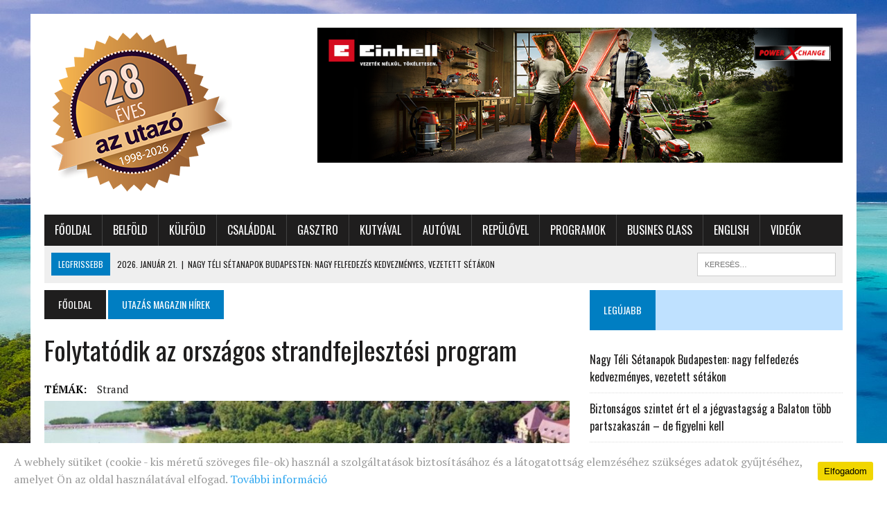

--- FILE ---
content_type: text/html; charset=UTF-8
request_url: https://azutazo.hu/folytatodik-az-orszagos-strandfejlesztesi-program/
body_size: 13190
content:
<!DOCTYPE html>
<html class="no-js" lang="hu" prefix="og: http://ogp.me/ns# fb: http://ogp.me/ns/fb#" itemscope itemtype="http://schema.org/Article">
<head>
<meta charset="UTF-8">
<meta name="viewport" content="width=device-width, initial-scale=1.0">
<link rel="profile" href="http://gmpg.org/xfn/11" />
<link rel="pingback" href="https://azutazo.hu/xmlrpc.php" />
<title>Folytatódik az országos strandfejlesztési program &#8211; Az Utazó Magazin</title>
<meta name='robots' content='max-image-preview:large' />
	<style>img:is([sizes="auto" i], [sizes^="auto," i]) { contain-intrinsic-size: 3000px 1500px }</style>
	<link rel='dns-prefetch' href='//fonts.googleapis.com' />
<link rel="alternate" type="application/rss+xml" title="Az Utazó Magazin &raquo; hírcsatorna" href="https://azutazo.hu/feed/" />
<link rel="alternate" type="application/rss+xml" title="Az Utazó Magazin &raquo; hozzászólás hírcsatorna" href="https://azutazo.hu/comments/feed/" />
<script type="text/javascript">
/* <![CDATA[ */
window._wpemojiSettings = {"baseUrl":"https:\/\/s.w.org\/images\/core\/emoji\/15.0.3\/72x72\/","ext":".png","svgUrl":"https:\/\/s.w.org\/images\/core\/emoji\/15.0.3\/svg\/","svgExt":".svg","source":{"concatemoji":"https:\/\/azutazo.hu\/wp-includes\/js\/wp-emoji-release.min.js?ver=6.7.4"}};
/*! This file is auto-generated */
!function(i,n){var o,s,e;function c(e){try{var t={supportTests:e,timestamp:(new Date).valueOf()};sessionStorage.setItem(o,JSON.stringify(t))}catch(e){}}function p(e,t,n){e.clearRect(0,0,e.canvas.width,e.canvas.height),e.fillText(t,0,0);var t=new Uint32Array(e.getImageData(0,0,e.canvas.width,e.canvas.height).data),r=(e.clearRect(0,0,e.canvas.width,e.canvas.height),e.fillText(n,0,0),new Uint32Array(e.getImageData(0,0,e.canvas.width,e.canvas.height).data));return t.every(function(e,t){return e===r[t]})}function u(e,t,n){switch(t){case"flag":return n(e,"\ud83c\udff3\ufe0f\u200d\u26a7\ufe0f","\ud83c\udff3\ufe0f\u200b\u26a7\ufe0f")?!1:!n(e,"\ud83c\uddfa\ud83c\uddf3","\ud83c\uddfa\u200b\ud83c\uddf3")&&!n(e,"\ud83c\udff4\udb40\udc67\udb40\udc62\udb40\udc65\udb40\udc6e\udb40\udc67\udb40\udc7f","\ud83c\udff4\u200b\udb40\udc67\u200b\udb40\udc62\u200b\udb40\udc65\u200b\udb40\udc6e\u200b\udb40\udc67\u200b\udb40\udc7f");case"emoji":return!n(e,"\ud83d\udc26\u200d\u2b1b","\ud83d\udc26\u200b\u2b1b")}return!1}function f(e,t,n){var r="undefined"!=typeof WorkerGlobalScope&&self instanceof WorkerGlobalScope?new OffscreenCanvas(300,150):i.createElement("canvas"),a=r.getContext("2d",{willReadFrequently:!0}),o=(a.textBaseline="top",a.font="600 32px Arial",{});return e.forEach(function(e){o[e]=t(a,e,n)}),o}function t(e){var t=i.createElement("script");t.src=e,t.defer=!0,i.head.appendChild(t)}"undefined"!=typeof Promise&&(o="wpEmojiSettingsSupports",s=["flag","emoji"],n.supports={everything:!0,everythingExceptFlag:!0},e=new Promise(function(e){i.addEventListener("DOMContentLoaded",e,{once:!0})}),new Promise(function(t){var n=function(){try{var e=JSON.parse(sessionStorage.getItem(o));if("object"==typeof e&&"number"==typeof e.timestamp&&(new Date).valueOf()<e.timestamp+604800&&"object"==typeof e.supportTests)return e.supportTests}catch(e){}return null}();if(!n){if("undefined"!=typeof Worker&&"undefined"!=typeof OffscreenCanvas&&"undefined"!=typeof URL&&URL.createObjectURL&&"undefined"!=typeof Blob)try{var e="postMessage("+f.toString()+"("+[JSON.stringify(s),u.toString(),p.toString()].join(",")+"));",r=new Blob([e],{type:"text/javascript"}),a=new Worker(URL.createObjectURL(r),{name:"wpTestEmojiSupports"});return void(a.onmessage=function(e){c(n=e.data),a.terminate(),t(n)})}catch(e){}c(n=f(s,u,p))}t(n)}).then(function(e){for(var t in e)n.supports[t]=e[t],n.supports.everything=n.supports.everything&&n.supports[t],"flag"!==t&&(n.supports.everythingExceptFlag=n.supports.everythingExceptFlag&&n.supports[t]);n.supports.everythingExceptFlag=n.supports.everythingExceptFlag&&!n.supports.flag,n.DOMReady=!1,n.readyCallback=function(){n.DOMReady=!0}}).then(function(){return e}).then(function(){var e;n.supports.everything||(n.readyCallback(),(e=n.source||{}).concatemoji?t(e.concatemoji):e.wpemoji&&e.twemoji&&(t(e.twemoji),t(e.wpemoji)))}))}((window,document),window._wpemojiSettings);
/* ]]> */
</script>
<link rel='stylesheet' id='wp-block-library-group-css' href='https://azutazo.hu/wp-content/plugins/bwp-minify/min/?f=wp-includes/css/dist/block-library/style.min.css,wp-content/plugins/uk-cookie-consent/assets/css/style.css,wp-content/plugins/wonderplugin-slider/engine/wonderpluginsliderengine.css,wp-content/themes/mh_newsdesk/style.css,wp-content/themes/mh_newsdesk/includes/font-awesome.min.css&#038;ver=1760091020' type='text/css' media='all' />
<link rel='stylesheet' id='mh-google-fonts-css' href='https://fonts.googleapis.com/css?family=PT+Serif:300,400,400italic,600,700%7cOswald:300,400,400italic,600,700&#038;subset=latin,latin-ext' type='text/css' media='all' />
<script type="text/javascript" src="https://azutazo.hu/wp-includes/js/jquery/jquery.min.js?ver=3.7.1" id="jquery-core-js"></script>
<script type="text/javascript" src="https://azutazo.hu/wp-includes/js/jquery/jquery-migrate.min.js?ver=3.4.1" id="jquery-migrate-js"></script>
<script type='text/javascript' src='https://azutazo.hu/wp-content/plugins/bwp-minify/min/?f=wp-content/plugins/wonderplugin-slider/engine/wonderpluginsliderskins.js,wp-content/plugins/wonderplugin-slider/engine/wonderpluginslider.js,wp-content/themes/mh_newsdesk/js/scripts.js&#038;ver=1760091020'></script>
<link rel="https://api.w.org/" href="https://azutazo.hu/wp-json/" /><link rel="alternate" title="JSON" type="application/json" href="https://azutazo.hu/wp-json/wp/v2/posts/21046" /><link rel="EditURI" type="application/rsd+xml" title="RSD" href="https://azutazo.hu/xmlrpc.php?rsd" />
<meta name="generator" content="WordPress 6.7.4" />
<link rel="canonical" href="https://azutazo.hu/folytatodik-az-orszagos-strandfejlesztesi-program/" />
<link rel='shortlink' href='https://azutazo.hu/?p=21046' />
<link rel="alternate" title="oEmbed (JSON)" type="application/json+oembed" href="https://azutazo.hu/wp-json/oembed/1.0/embed?url=https%3A%2F%2Fazutazo.hu%2Ffolytatodik-az-orszagos-strandfejlesztesi-program%2F" />
<link rel="alternate" title="oEmbed (XML)" type="text/xml+oembed" href="https://azutazo.hu/wp-json/oembed/1.0/embed?url=https%3A%2F%2Fazutazo.hu%2Ffolytatodik-az-orszagos-strandfejlesztesi-program%2F&#038;format=xml" />
<style id="ctcc-css" type="text/css" media="screen">
				#catapult-cookie-bar {
					box-sizing: border-box;
					max-height: 0;
					opacity: 0;
					z-index: 99999;
					overflow: hidden;
					color: #999;
					position: fixed;
					left: 0;
					bottom: 0;
					width: 100%;
					background-color: #ffffff;
				}
				#catapult-cookie-bar a {
					color: #31a8f0;
				}
				#catapult-cookie-bar .x_close span {
					background-color: #000000;
				}
				button#catapultCookie {
					background:#f1d600;
					color: #000000;
					border: 0; padding: 6px 9px; border-radius: 3px;
				}
				#catapult-cookie-bar h3 {
					color: #999;
				}
				.has-cookie-bar #catapult-cookie-bar {
					opacity: 1;
					max-height: 999px;
					min-height: 30px;
				}</style>	<style type="text/css">
    	    		.social-nav a:hover, .logo-title, .entry-content a, a:hover, .entry-meta .entry-meta-author, .entry-meta a, .comment-info, blockquote, .pagination a:hover .pagelink { color: #007ec2; }
			.main-nav li:hover, .slicknav_menu, .ticker-title, .breadcrumb a, .breadcrumb .bc-text, .button span, .widget-title span, input[type=submit], table th, .comment-section-title .comment-count, #cancel-comment-reply-link:hover, .pagination .current, .pagination .pagelink { background: #007ec2; }
			blockquote, input[type=text]:hover, input[type=email]:hover, input[type=tel]:hover, input[type=url]:hover, textarea:hover { border-color: #007ec2; }
    	    				.widget-title, .pagination a.page-numbers:hover, .dots:hover, .pagination a:hover .pagelink, .comment-section-title { background: #bfe1ff; }
			.commentlist .depth-1, .commentlist .bypostauthor .avatar { border-color: #bfe1ff; }
    	    	    	    	    		</style>
    <!--[if lt IE 9]>
<script src="https://azutazo.hu/wp-content/themes/mh_newsdesk/js/css3-mediaqueries.js"></script>
<![endif]-->
<style type="text/css" id="custom-background-css">
body.custom-background { background-color: #ffffff; background-image: url("https://azutazo.hu/wp-content/uploads/2019/03/maldives-beach.jpg"); background-position: center top; background-size: auto; background-repeat: no-repeat; background-attachment: fixed; }
</style>
	<link rel="icon" href="https://azutazo.hu/wp-content/uploads/2016/03/cropped-azutazo_favicon-32x32.png" sizes="32x32" />
<link rel="icon" href="https://azutazo.hu/wp-content/uploads/2016/03/cropped-azutazo_favicon-192x192.png" sizes="192x192" />
<link rel="apple-touch-icon" href="https://azutazo.hu/wp-content/uploads/2016/03/cropped-azutazo_favicon-180x180.png" />
<meta name="msapplication-TileImage" content="https://azutazo.hu/wp-content/uploads/2016/03/cropped-azutazo_favicon-270x270.png" />

<!-- START - Open Graph for Facebook, Google+ and Twitter Card Tags 2.2.4.2 -->
 <!-- Facebook Open Graph -->
  <meta property="og:locale" content="hu_HU"/>
  <meta property="og:site_name" content="Az Utazó Magazin"/>
  <meta property="og:title" content="Folytatódik az országos strandfejlesztési program"/>
  <meta property="og:url" content="https://azutazo.hu/folytatodik-az-orszagos-strandfejlesztesi-program/"/>
  <meta property="og:type" content="article"/>
  <meta property="og:description" content="Folytatódik az idén a strandfejlesztési program, amelynek keretében közel 3 milliárd forint vissza nem térítendő támogatással országszerte 86 strand  újulhat meg - közölte Könnyid László, a Magyar Turisztikai Ügynökség (MTÜ) vezérigazgató-helyettese pénteken Balatonfüreden, az Eszterházy strandon ta"/>
  <meta property="og:image" content="https://azutazo.hu/wp-content/uploads/2017/07/balatongyorok_strand.jpg"/>
  <meta property="article:published_time" content="2020-02-29T21:06:53+02:00"/>
  <meta property="article:modified_time" content="2020-02-29T21:07:47+02:00" />
  <meta property="og:updated_time" content="2020-02-29T21:07:47+02:00" />
  <meta property="article:section" content="Utazás magazin hírek"/>
 <!-- Google+ / Schema.org -->
  <meta itemprop="name" content="Folytatódik az országos strandfejlesztési program"/>
  <meta itemprop="headline" content="Folytatódik az országos strandfejlesztési program"/>
  <meta itemprop="description" content="Folytatódik az idén a strandfejlesztési program, amelynek keretében közel 3 milliárd forint vissza nem térítendő támogatással országszerte 86 strand  újulhat meg - közölte Könnyid László, a Magyar Turisztikai Ügynökség (MTÜ) vezérigazgató-helyettese pénteken Balatonfüreden, az Eszterházy strandon ta"/>
  <meta itemprop="image" content="https://azutazo.hu/wp-content/uploads/2017/07/balatongyorok_strand.jpg"/>
 <!-- Twitter Cards -->
  <meta name="twitter:title" content="Folytatódik az országos strandfejlesztési program"/>
  <meta name="twitter:url" content="https://azutazo.hu/folytatodik-az-orszagos-strandfejlesztesi-program/"/>
  <meta name="twitter:description" content="Folytatódik az idén a strandfejlesztési program, amelynek keretében közel 3 milliárd forint vissza nem térítendő támogatással országszerte 86 strand  újulhat meg - közölte Könnyid László, a Magyar Turisztikai Ügynökség (MTÜ) vezérigazgató-helyettese pénteken Balatonfüreden, az Eszterházy strandon ta"/>
  <meta name="twitter:image" content="https://azutazo.hu/wp-content/uploads/2017/07/balatongyorok_strand.jpg"/>
  <meta name="twitter:card" content="summary_large_image"/>
 <!-- SEO -->
 <!-- Misc. tags -->
 <!-- is_singular -->
<!-- END - Open Graph for Facebook, Google+ and Twitter Card Tags 2.2.4.2 -->
	

<script>
(function(i,s,o,g,r,a,m){i['GoogleAnalyticsObject']=r;i[r]=i[r]||function(){
	(i[r].q=i[r].q||[]).push(arguments)},i[r].l=1*new Date();a=s.createElement(o),
	m=s.getElementsByTagName(o)[0];a.async=1;a.src=g;m.parentNode.insertBefore(a,m)
})(window,document,'script','https://www.google-analytics.com/analytics.js','ga');
  ga('create', 'UA-8524017-10', 'auto');
  ga('send', 'pageview');
</script>	

	
<script type="text/javascript">
var g_today = new Date(); var g_dd = g_today.getDate(); var g_mm = g_today.getMonth()+1; var g_yyyy = g_today.getFullYear();
if(g_dd<10) { g_dd = '0'+g_dd; } if(g_mm<10) { g_mm = '0'+g_mm; } g_today = g_yyyy + g_mm + g_dd;
document.write('<scr'+'ipt src="https://adsinteractive-794b.kxcdn.com/azutazo.hu.js?v='+g_today+'" type="text/javascript"></scr'+'ipt>');
</script>


</head>
<body class="post-template-default single single-post postid-21046 single-format-standard custom-background mh-right-sb">
<div class="kapu-banner-wrapper">
  <a class="kapu-banner kapu-middle" href="#top"></a>
  <a class="kapu-banner kapu-left" href="#left"></a>
  <a class="kapu-banner kapu-right" href="#right"></a>
	

</div>
<div id="mh-wrapper">
<header class="mh-header">
	<div class="header-wrap clearfix">
				<div class="mh-col mh-1-3 header-logo">
			<a href="https://azutazo.hu/" title="Az Utazó Magazin" rel="home">
<div class="logo-wrap" role="banner">
<img src="https://azutazo.hu/wp-content/uploads/2026/01/cropped-cropped-28eves_1.png" height="250" width="271" alt="Az Utazó Magazin" />
</div>
</a>
		</div>
		<aside id="block-20" class="mh-col mh-2-3 widget_block widget_media_image"><div class="header-ad"><div class="wp-block-image">
<figure class="aligncenter size-full"><a href="https://www.einhell.hu/" target="_blank" rel=" noreferrer noopener"><img fetchpriority="high" decoding="async" width="970" height="250" src="https://azutazo.hu/wp-content/uploads/2025/04/banner_970_250-3.png" alt="" class="wp-image-44983" srcset="https://azutazo.hu/wp-content/uploads/2025/04/banner_970_250-3.png 970w, https://azutazo.hu/wp-content/uploads/2025/04/banner_970_250-3-300x77.png 300w, https://azutazo.hu/wp-content/uploads/2025/04/banner_970_250-3-800x206.png 800w" sizes="(max-width: 970px) 100vw, 970px" /></a></figure></div></div></aside>	</div>
	<div class="header-menu clearfix">
		<nav class="main-nav clearfix">
			<div class="menu-fomenu-container"><ul id="menu-fomenu" class="menu"><li id="menu-item-11" class="menu-item menu-item-type-post_type menu-item-object-page menu-item-home menu-item-11"><a href="https://azutazo.hu/">Főoldal</a></li>
<li id="menu-item-2576" class="menu-item menu-item-type-taxonomy menu-item-object-category menu-item-2576"><a href="https://azutazo.hu/category/itthon/">Belföld</a></li>
<li id="menu-item-2577" class="menu-item menu-item-type-taxonomy menu-item-object-category menu-item-2577"><a href="https://azutazo.hu/category/nagyvilag/">Külföld</a></li>
<li id="menu-item-2578" class="menu-item menu-item-type-taxonomy menu-item-object-category menu-item-2578"><a href="https://azutazo.hu/category/csaladdal/">Családdal</a></li>
<li id="menu-item-2579" class="menu-item menu-item-type-taxonomy menu-item-object-category menu-item-2579"><a href="https://azutazo.hu/category/gasztro/">Gasztro</a></li>
<li id="menu-item-2711" class="menu-item menu-item-type-custom menu-item-object-custom menu-item-2711"><a href="/category/kutyaval/">Kutyával</a></li>
<li id="menu-item-6282" class="menu-item menu-item-type-taxonomy menu-item-object-category menu-item-6282"><a href="https://azutazo.hu/category/uton/">Autóval</a></li>
<li id="menu-item-6281" class="menu-item menu-item-type-taxonomy menu-item-object-category menu-item-6281"><a href="https://azutazo.hu/category/levegoben/">Repülővel</a></li>
<li id="menu-item-2712" class="menu-item menu-item-type-custom menu-item-object-custom menu-item-2712"><a href="/category/programajanlo">Programok</a></li>
<li id="menu-item-39527" class="menu-item menu-item-type-taxonomy menu-item-object-category menu-item-39527"><a href="https://azutazo.hu/category/busines-class/">Busines Class</a></li>
<li id="menu-item-39528" class="menu-item menu-item-type-taxonomy menu-item-object-category menu-item-39528"><a href="https://azutazo.hu/category/english/">English</a></li>
<li id="menu-item-2581" class="menu-item menu-item-type-taxonomy menu-item-object-category menu-item-2581"><a href="https://azutazo.hu/category/videok/">Videók</a></li>
</ul></div>		</nav>
		<div class="header-sub clearfix">
							<div id="ticker" class="news-ticker mh-col mh-2-3 clearfix">
			<span class="ticker-title">
			Legfrissebb		</span>
		<ul class="ticker-content">			<li class="ticker-item">
				<a class="ticker-item-link" href="https://azutazo.hu/nagy-teli-setanapok-budapesten-nagy-felfedezes-kedvezmenyes-vezetett-setakon/" title="Nagy Téli Sétanapok Budapesten: nagy felfedezés kedvezményes, vezetett sétákon">
					<span class="ticker-item-date">2026. január 21.</span>
					<span class="ticker-item-separator">|</span>
					<span class="ticker-item-title">Nagy Téli Sétanapok Budapesten: nagy felfedezés kedvezményes, vezetett sétákon</span>
				</a>
			</li>			<li class="ticker-item">
				<a class="ticker-item-link" href="https://azutazo.hu/biztonsagos-szintet-ert-el-a-jegvastagsag-a-balaton-tobb-partszakaszan-de-figyelni-kell/" title="Biztonságos szintet ért el a jégvastagság a Balaton több partszakaszán &#8211; de figyelni kell">
					<span class="ticker-item-date">2026. január 21.</span>
					<span class="ticker-item-separator">|</span>
					<span class="ticker-item-title">Biztonságos szintet ért el a jégvastagság a Balaton több partszakaszán &#8211; de figyelni kell</span>
				</a>
			</li>			<li class="ticker-item">
				<a class="ticker-item-link" href="https://azutazo.hu/ujra-latogathato-a-pannonhalmi-foapatsagi-konyvtar/" title="Újra látogatható a Pannonhalmi Főapátsági Könyvtár">
					<span class="ticker-item-date">2026. január 21.</span>
					<span class="ticker-item-separator">|</span>
					<span class="ticker-item-title">Újra látogatható a Pannonhalmi Főapátsági Könyvtár</span>
				</a>
			</li>			<li class="ticker-item">
				<a class="ticker-item-link" href="https://azutazo.hu/klasszis-topdesign-a-tribe-budapest-airport-hotel/" title="Klasszis TopDesign a TRIBE Budapest Airport Hotel">
					<span class="ticker-item-date">2026. január 21.</span>
					<span class="ticker-item-separator">|</span>
					<span class="ticker-item-title">Klasszis TopDesign a TRIBE Budapest Airport Hotel</span>
				</a>
			</li>			<li class="ticker-item">
				<a class="ticker-item-link" href="https://azutazo.hu/akvizicioval-erosit-az-intersport-a-regioban-ami-a-magyaroknak-is-jo-lehet/" title="Akvizícióval erősít az INTERSPORT a régióban, ami a magyaroknak is jó lehet">
					<span class="ticker-item-date">2026. január 21.</span>
					<span class="ticker-item-separator">|</span>
					<span class="ticker-item-title">Akvizícióval erősít az INTERSPORT a régióban, ami a magyaroknak is jó lehet</span>
				</a>
			</li>	</ul>
</div>						<aside class="mh-col mh-1-3 header-search">
				<form role="search" method="get" class="search-form" action="https://azutazo.hu/">
				<label>
					<span class="screen-reader-text">Keresés:</span>
					<input type="search" class="search-field" placeholder="Keresés&hellip;" value="" name="s" />
				</label>
				<input type="submit" class="search-submit" value="Keresés" />
			</form>			</aside>
		</div>
	</div>
<!-- Facebook Pixel Code -->
<script>
!function(f,b,e,v,n,t,s){if(f.fbq)return;n=f.fbq=function(){n.callMethod?
n.callMethod.apply(n,arguments):n.queue.push(arguments)};if(!f._fbq)f._fbq=n;
n.push=n;n.loaded=!0;n.version='2.0';n.queue=[];t=b.createElement(e);t.async=!0;
t.src=v;s=b.getElementsByTagName(e)[0];s.parentNode.insertBefore(t,s)}(window,
document,'script','https://connect.facebook.net/en_US/fbevents.js');
fbq('init', '1500081026701254'); // Insert your pixel ID here.
fbq('track', 'PageView');
</script>
<noscript><img height="1" width="1" style="display:none"
src="https://www.facebook.com/tr?id=1500081026701254&ev=PageView&noscript=1"
/></noscript>
<!-- DO NOT MODIFY -->
<!-- End Facebook Pixel Code -->
	
	
</header>

<!--
<div class="banner-center">	
<div id="Azutazo_nyito_leaderboard_top_2"><script type="text/javascript">activateBanner('Azutazo_nyito_leaderboard_top_2');</script></div>
</div>
-->
	
	
<div class="banner-center">
	<div id="azutazo.hu_leaderboard_superleaderboard_billboard"></div>
</div>

<div class="banner-center-mobile">
	<div id="azutazo.hu_mobil"></div>
</div><div class="mh-section mh-group">
	<div id="main-content" class="mh-content"><nav class="breadcrumb"><span itemscope itemtype="http://data-vocabulary.org/Breadcrumb"><a href="https://azutazo.hu" itemprop="url" class="bc-home"><span itemprop="title">Főoldal</span></a></span> <span itemscope itemtype="http://data-vocabulary.org/Breadcrumb"><a href="https://azutazo.hu/category/hirek/" itemprop="url"><span itemprop="title">Utazás magazin hírek</span></a></span></nav>
<article id="post-21046" class="post-21046 post type-post status-publish format-standard has-post-thumbnail hentry category-hirek tag-strand">
	<header class="entry-header clearfix">
		<h1 class="entry-title">
			Folytatódik az országos strandfejlesztési program		</h1>
		<div class="entry-tags clearfix"><span>TÉMÁK:</span><a href="https://azutazo.hu/tag/strand/" rel="tag">strand</a></div>	</header>

	<div class="banner-center">
	<div id="zone5500937" class="goAdverticum desktopZone"></div>
	</div>
	
	
<div class="entry-thumbnail">
<img width="777" height="437" src="https://azutazo.hu/wp-content/uploads/2017/07/balatongyorok_strand-777x437.jpg" class="attachment-content-single size-content-single wp-post-image" alt="Balatongyörök Községi strandja felülnézetből" decoding="async" srcset="https://azutazo.hu/wp-content/uploads/2017/07/balatongyorok_strand-777x437.jpg 777w, https://azutazo.hu/wp-content/uploads/2017/07/balatongyorok_strand-150x85.jpg 150w, https://azutazo.hu/wp-content/uploads/2017/07/balatongyorok_strand-180x101.jpg 180w, https://azutazo.hu/wp-content/uploads/2017/07/balatongyorok_strand-260x146.jpg 260w, https://azutazo.hu/wp-content/uploads/2017/07/balatongyorok_strand-373x210.jpg 373w, https://azutazo.hu/wp-content/uploads/2017/07/balatongyorok_strand-120x67.jpg 120w" sizes="(max-width: 777px) 100vw, 777px" /></div>

		
	<p class="entry-meta">
<span class="entry-meta-date updated">2020. február 29.</span>
</p>
	<div class="entry-content clearfix">
		<p><strong>Folytatódik az idén a strandfejlesztési program, amelynek keretében közel 3 milliárd forint vissza nem térítendő támogatással országszerte 86 strand  újulhat meg &#8211; közölte Könnyid László, a Magyar Turisztikai Ügynökség (MTÜ) vezérigazgató-helyettese pénteken Balatonfüreden, az Eszterházy strandon tartott sajtótájékoztatón.</strong></p>
<p>Az idei támogatottak között 64 balatoni strand, a többi a Dunakanyarban, a Tiszánál, a Tisza-tónál, illetve a Velencei-tónál található. Könnyid László kiemelte, a 2017-ben indult fejlesztési program célja, hogy 2030-ra az ország valamennyi strandja megújuljon és európai színvonalúvá váljon. Emlékeztetett arra, hogy az első ütemben, 2018-ban több mint 30 balatoni település 55 strandján újultak meg vizesblokkok, parti sétányok, és épültek játszóterek közel 2 milliárd forintból.</p>
<p>A következő ütemben, tavaly, országszerte 43 szabadstrand jutott több mint 4,4 milliárd forintnyi támogatáshoz fejlesztéseihez. Közülük 30 balatoni szabadstrand kapott 3 milliárd forintnyi forrást, ami mutatja, hogy az MTÜ kiemelten kezeli a térséget, de a Dunakanyarnál és a Tisza-tónál található szabadstrandok is lehetőséghez jutottak &#8211; fogalmazott az igazgató-helyettes. A 2020. évi, lehetőség szerint a nyári szezonra elkészülő strandfejlesztésről szólva elmondta, hogy a mintegy 2,9 milliárd forintnyi forrás az idei költségvetési törvényben a turisztikai fejlesztési célelőirányzat soron áll rendelkezésre.</p>
<p>Elsősorban a régi vizesblokkokat kell megújítani, ahol erre még nem került sor. A következő lépés a baba-mama szobákat létesítése, és a régi, 70-es 80-as évekből származó strandbejárók, azaz vízbejutást biztosító lépcsők kicserélése. <strong>Egységes arculatot is kapnak majd a strandok, és a kültéri öltözőkabinok megújulása is lendületet vehet</strong> Könnyid László tájékoztatása szerint. Hozzátette, a következő ütemben a zöldfelületek bővítése lesz a cél, erre nagy az igény a vendégek részéről. A fejlesztésekkel növelni kívánják a strandok jövedelmezőségét és vonzerejét. (MTI)</p>
	</div>
	
	<div class="banner-center-mobile">
	<div id="zone5500951" class="goAdverticum mobileZone"></div>
	</div>
</article><div class="mh-share-buttons mh-group">
    <a class="mh-col mh-1-4 mh-facebook" href="#" onclick="window.open('http://www.facebook.com/sharer.php?u=https://azutazo.hu/folytatodik-az-orszagos-strandfejlesztesi-program/&t=Folytatódik az országos strandfejlesztési program', 'facebookShare', 'width=626,height=436'); return false;" title="Share on Facebook">
	    <span class="mh-share-button"><i class="fa fa-facebook fa-2x"></i>SHARE</span>
	</a>
    <a class="mh-col mh-1-4 mh-twitter" href="#" onclick="window.open('http://twitter.com/share?text=Folytatódik az országos strandfejlesztési program -&url=https://azutazo.hu/folytatodik-az-orszagos-strandfejlesztesi-program/', 'twitterShare', 'width=626,height=436'); return false;" title="Tweet This Post">
	    <span class="mh-share-button"><i class="fa fa-twitter fa-2x"></i>TWEET</span>
	</a>
    <a class="mh-col mh-1-4 mh-pinterest" href="#" onclick="window.open('http://pinterest.com/pin/create/button/?url=https://azutazo.hu/folytatodik-az-orszagos-strandfejlesztesi-program/&media=https://azutazo.hu/wp-content/uploads/2017/07/balatongyorok_strand.jpg&description=Folytatódik az országos strandfejlesztési program', 'pinterestShare', 'width=750,height=350'); return false;" title="Pin This Post">
	    <span class="mh-share-button"><i class="fa fa-pinterest fa-2x"></i>PIN</span>
	</a>
    <a class="mh-col mh-1-4 mh-googleplus" href="#" onclick="window.open('https://plusone.google.com/_/+1/confirm?hl=en-US&url=https://azutazo.hu/folytatodik-az-orszagos-strandfejlesztesi-program/', 'googleShare', 'width=626,height=436'); return false;" title="Share on Google+" target="_blank">
	    <span class="mh-share-button"><i class="fa fa-google-plus fa-2x"></i>SHARE</span>
	</a>
</div><nav class="post-nav-wrap" role="navigation">
<ul class="post-nav clearfix">
<li class="post-nav-prev">
<a href="https://azutazo.hu/maris-megnyitottak-a-turisztikai-szezont-a-tisza-tonal/" rel="prev"><i class="fa fa-chevron-left"></i>Előző cikk</a></li>
<li class="post-nav-next">
<a href="https://azutazo.hu/uszo-kertekkel-vedekezik-majd-becs-a-hohullamok-ellen/" rel="next">Következő cikk<i class="fa fa-chevron-right"></i></a></li>
</ul>
</nav>
		<h4 class="widget-title related-content-title">
			<span>Kapcsolódó cikkek</span>
		</h4>
		<div class="related-content clearfix"><article class="mh-col mh-1-4 content-grid post-29403 post type-post status-publish format-standard has-post-thumbnail hentry category-itthon category-hirek tag-balatoni-strandok tag-fejlesztes tag-strand">
	<div class="content-thumb content-grid-thumb">
		<a href="https://azutazo.hu/folytatodhatnak-a-strandfejlesztesek/" title="Folytatódhatnak a strandfejlesztések"><img width="180" height="101" src="https://azutazo.hu/wp-content/uploads/2017/07/balatongyorok_strand-180x101.jpg" class="attachment-content-grid size-content-grid wp-post-image" alt="Balatongyörök Községi strandja felülnézetből" decoding="async" srcset="https://azutazo.hu/wp-content/uploads/2017/07/balatongyorok_strand-180x101.jpg 180w, https://azutazo.hu/wp-content/uploads/2017/07/balatongyorok_strand-150x85.jpg 150w, https://azutazo.hu/wp-content/uploads/2017/07/balatongyorok_strand-777x437.jpg 777w, https://azutazo.hu/wp-content/uploads/2017/07/balatongyorok_strand-260x146.jpg 260w, https://azutazo.hu/wp-content/uploads/2017/07/balatongyorok_strand-373x210.jpg 373w, https://azutazo.hu/wp-content/uploads/2017/07/balatongyorok_strand-120x67.jpg 120w" sizes="(max-width: 180px) 100vw, 180px" />		</a>
	</div>
			<p class="entry-meta">
			<span><a href="https://azutazo.hu/category/itthon/" rel="category tag">Belföldi utazás</a>, <a href="https://azutazo.hu/category/hirek/" rel="category tag">Utazás magazin hírek</a></span>
		</p>
		<h3 class="entry-title content-grid-title">
		<a href="https://azutazo.hu/folytatodhatnak-a-strandfejlesztesek/" title="Folytatódhatnak a strandfejlesztések" rel="bookmark">
			Folytatódhatnak a strandfejlesztések		</a>
	</h3>
</article>
<hr class="mh-separator content-grid-separator"><article class="mh-col mh-1-4 content-grid post-2162 post type-post status-publish format-standard hentry category-hirek tag-balaton tag-nyar tag-strand">
	<div class="content-thumb content-grid-thumb">
		<a href="https://azutazo.hu/nem-no-a-balatoni-strandjegyek-ara/" title="Nem nő a balatoni strandjegyek ára"><img class="mh-image-placeholder" src="https://azutazo.hu/wp-content/themes/mh_newsdesk/images/placeholder-content-grid.jpg" alt="No Picture" />		</a>
	</div>
			<p class="entry-meta">
			<span><a href="https://azutazo.hu/category/hirek/" rel="category tag">Utazás magazin hírek</a></span>
		</p>
		<h3 class="entry-title content-grid-title">
		<a href="https://azutazo.hu/nem-no-a-balatoni-strandjegyek-ara/" title="Nem nő a balatoni strandjegyek ára" rel="bookmark">
			Nem nő a balatoni strandjegyek ára		</a>
	</h3>
</article>
<hr class="mh-separator content-grid-separator"><article class="mh-col mh-1-4 content-grid post-30571 post type-post status-publish format-standard has-post-thumbnail hentry category-nagyvilag category-hirek tag-kornyezetszennyezes tag-strand tag-thaifold">
	<div class="content-thumb content-grid-thumb">
		<a href="https://azutazo.hu/olajfolt-fenyeget-egy-hires-thaifoldi-uduloszigetet/" title="Olajfolt fenyeget egy híres thaiföldi üdülőszigetet"><img width="180" height="101" src="https://azutazo.hu/wp-content/uploads/2022/01/468-180x101.jpg" class="attachment-content-grid size-content-grid wp-post-image" alt="" decoding="async" loading="lazy" srcset="https://azutazo.hu/wp-content/uploads/2022/01/468-180x101.jpg 180w, https://azutazo.hu/wp-content/uploads/2022/01/468-150x85.jpg 150w, https://azutazo.hu/wp-content/uploads/2022/01/468-777x437.jpg 777w, https://azutazo.hu/wp-content/uploads/2022/01/468-260x146.jpg 260w, https://azutazo.hu/wp-content/uploads/2022/01/468-373x210.jpg 373w, https://azutazo.hu/wp-content/uploads/2022/01/468-120x67.jpg 120w" sizes="auto, (max-width: 180px) 100vw, 180px" />		</a>
	</div>
			<p class="entry-meta">
			<span><a href="https://azutazo.hu/category/nagyvilag/" rel="category tag">Külföldi utazás</a>, <a href="https://azutazo.hu/category/hirek/" rel="category tag">Utazás magazin hírek</a></span>
		</p>
		<h3 class="entry-title content-grid-title">
		<a href="https://azutazo.hu/olajfolt-fenyeget-egy-hires-thaifoldi-uduloszigetet/" title="Olajfolt fenyeget egy híres thaiföldi üdülőszigetet" rel="bookmark">
			Olajfolt fenyeget egy híres thaiföldi üdülőszigetet		</a>
	</h3>
</article>
<hr class="mh-separator content-grid-separator"><article class="mh-col mh-1-4 content-grid post-556 post type-post status-publish format-standard hentry category-itthon category-hirek tag-medence tag-megnyit tag-sarvari-furdo tag-strand">
	<div class="content-thumb content-grid-thumb">
		<a href="https://azutazo.hu/megnyitotta-kapuit-a-sarvari-furdo-is/" title="Megnyitotta kapuit a Sárvári Fürdő is"><img class="mh-image-placeholder" src="https://azutazo.hu/wp-content/themes/mh_newsdesk/images/placeholder-content-grid.jpg" alt="No Picture" />		</a>
	</div>
			<p class="entry-meta">
			<span><a href="https://azutazo.hu/category/itthon/" rel="category tag">Belföldi utazás</a>, <a href="https://azutazo.hu/category/hirek/" rel="category tag">Utazás magazin hírek</a></span>
		</p>
		<h3 class="entry-title content-grid-title">
		<a href="https://azutazo.hu/megnyitotta-kapuit-a-sarvari-furdo-is/" title="Megnyitotta kapuit a Sárvári Fürdő is" rel="bookmark">
			Megnyitotta kapuit a Sárvári Fürdő is		</a>
	</h3>
</article>
<hr class="mh-separator content-grid-separator">		</div>	</div>
	<aside class="mh-sidebar">
	<div id="mh_newsdesk_recent_posts-2" class="sb-widget mh_newsdesk_recent_posts widget-alias"><h4 class="widget-title"><span>Legújabb</span></h4>			<ul class="mh-rp-widget widget-list">					<li class="rp-widget-item">
						<a href="https://azutazo.hu/nagy-teli-setanapok-budapesten-nagy-felfedezes-kedvezmenyes-vezetett-setakon/" title="Nagy Téli Sétanapok Budapesten: nagy felfedezés kedvezményes, vezetett sétákon" rel="bookmark">
							Nagy Téli Sétanapok Budapesten: nagy felfedezés kedvezményes, vezetett sétákon						</a>
					</li>					<li class="rp-widget-item">
						<a href="https://azutazo.hu/biztonsagos-szintet-ert-el-a-jegvastagsag-a-balaton-tobb-partszakaszan-de-figyelni-kell/" title="Biztonságos szintet ért el a jégvastagság a Balaton több partszakaszán &#8211; de figyelni kell" rel="bookmark">
							Biztonságos szintet ért el a jégvastagság a Balaton több partszakaszán &#8211; de figyelni kell						</a>
					</li>					<li class="rp-widget-item">
						<a href="https://azutazo.hu/ujra-latogathato-a-pannonhalmi-foapatsagi-konyvtar/" title="Újra látogatható a Pannonhalmi Főapátsági Könyvtár" rel="bookmark">
							Újra látogatható a Pannonhalmi Főapátsági Könyvtár						</a>
					</li>					<li class="rp-widget-item">
						<a href="https://azutazo.hu/klasszis-topdesign-a-tribe-budapest-airport-hotel/" title="Klasszis TopDesign a TRIBE Budapest Airport Hotel" rel="bookmark">
							Klasszis TopDesign a TRIBE Budapest Airport Hotel						</a>
					</li>			</ul></div><div id="text-46" class="sb-widget clearfix widget_text"><h4 class="widget-title"><span>Kövess minket a Facebookon is!</span></h4>			<div class="textwidget"><p><iframe loading="lazy" style="border: none; overflow: hidden;" src="https://www.facebook.com/plugins/page.php?href=https%3A%2F%2Fwww.facebook.com%2FAzUtazoMagazin%2F&amp;tabs&amp;width=340&amp;height=154&amp;small_header=true&amp;adapt_container_width=false&amp;hide_cover=true&amp;show_facepile=true&amp;appId" width="100%" frameborder="0" scrolling="no"></iframe></p>
</div>
		</div><div id="text-48" class="sb-widget clearfix widget_text">			<div class="textwidget"><p><img loading="lazy" decoding="async" class="alignright size-full wp-image-32734" src="https://azutazo.hu/wp-content/uploads/2022/07/2022_summerfest_banner_640x360px.jpg" alt="" width="640" height="360" srcset="https://azutazo.hu/wp-content/uploads/2022/07/2022_summerfest_banner_640x360px.jpg 640w, https://azutazo.hu/wp-content/uploads/2022/07/2022_summerfest_banner_640x360px-150x85.jpg 150w, https://azutazo.hu/wp-content/uploads/2022/07/2022_summerfest_banner_640x360px-300x170.jpg 300w, https://azutazo.hu/wp-content/uploads/2022/07/2022_summerfest_banner_640x360px-180x101.jpg 180w, https://azutazo.hu/wp-content/uploads/2022/07/2022_summerfest_banner_640x360px-260x146.jpg 260w, https://azutazo.hu/wp-content/uploads/2022/07/2022_summerfest_banner_640x360px-373x210.jpg 373w, https://azutazo.hu/wp-content/uploads/2022/07/2022_summerfest_banner_640x360px-120x67.jpg 120w" sizes="auto, (max-width: 640px) 100vw, 640px" /><a href="https://www.kisdunamente.hu/friss/-ket-kezem-formalja-a-labam-jarja-szivem-muzsikaja-/67294/" target="_blank" rel="noopener">https://www.kisdunamente.hu/friss/-ket-kezem-formalja-a-labam-jarja-szivem-muzsikaja-/67294/</a></p>
</div>
		</div><div id="text-39" class="sb-widget clearfix widget_text">			<div class="textwidget"></div>
		</div><div id="text-12" class="sb-widget widget_text widget-alias"><h4 class="widget-title"><span>Iratkozzon fel hírlevelünkre!</span></h4>			<div class="textwidget"><div id="mmform274959" class="mmform" style="position:relative;padding-bottom:300px;height:0;overflow:hidden;max-width:100%;"></div>
<script type="text/javascript">
var uniqueId = 2749591685093715,listId = 101728,formId = 274959,iwidth=705,mmDomain='salesautopilot.s3.amazonaws.com',secondMMDomain='sw.marketingszoftverek.hu',spancont=false,secure=('https:' == document.location.protocol)?true:false;
</script>
<script type="text/javascript" src="https://d1ursyhqs5x9h1.cloudfront.net/sw/scripts/mm-embed-iframe-1.15.min.js"></script>
</div>
		</div><div id="text-12" class="sb-widget widget_text widget-alias"><h4 class="widget-title"><span>Iratkozzon fel hírlevelünkre!</span></h4>			<div class="textwidget"><div id="mmform274959" class="mmform" style="position:relative;padding-bottom:300px;height:0;overflow:hidden;max-width:100%;"></div>
<script type="text/javascript">
var uniqueId = 2749591685093715,listId = 101728,formId = 274959,iwidth=705,mmDomain='salesautopilot.s3.amazonaws.com',secondMMDomain='sw.marketingszoftverek.hu',spancont=false,secure=('https:' == document.location.protocol)?true:false;
</script>
<script type="text/javascript" src="https://d1ursyhqs5x9h1.cloudfront.net/sw/scripts/mm-embed-iframe-1.15.min.js"></script>
</div>
		</div><div id="tag_cloud-2" class="sb-widget widget_tag_cloud widget-alias"><h4 class="widget-title"><span>Témák</span></h4><div class="tagcloud"><a href="https://azutazo.hu/tag/adria/" class="tag-cloud-link tag-link-208 tag-link-position-1" style="font-size: 8.4883720930233pt;" aria-label="Adria (65 elem)">Adria</a>
<a href="https://azutazo.hu/tag/air-france/" class="tag-cloud-link tag-link-1822 tag-link-position-2" style="font-size: 8pt;" aria-label="air france (61 elem)">air france</a>
<a href="https://azutazo.hu/tag/ausztria/" class="tag-cloud-link tag-link-79 tag-link-position-3" style="font-size: 12.232558139535pt;" aria-label="ausztria (110 elem)">ausztria</a>
<a href="https://azutazo.hu/tag/auto/" class="tag-cloud-link tag-link-635 tag-link-position-4" style="font-size: 14.348837209302pt;" aria-label="autó (152 elem)">autó</a>
<a href="https://azutazo.hu/tag/balaton/" class="tag-cloud-link tag-link-103 tag-link-position-5" style="font-size: 18.255813953488pt;" aria-label="Balaton (261 elem)">Balaton</a>
<a href="https://azutazo.hu/tag/belfoldi-program/" class="tag-cloud-link tag-link-8545 tag-link-position-6" style="font-size: 12.395348837209pt;" aria-label="belföldi program (114 elem)">belföldi program</a>
<a href="https://azutazo.hu/tag/belfoldi-turizmus/" class="tag-cloud-link tag-link-483 tag-link-position-7" style="font-size: 12.720930232558pt;" aria-label="belföldi turizmus (118 elem)">belföldi turizmus</a>
<a href="https://azutazo.hu/tag/budapest/" class="tag-cloud-link tag-link-218 tag-link-position-8" style="font-size: 19.883720930233pt;" aria-label="Budapest (328 elem)">Budapest</a>
<a href="https://azutazo.hu/tag/budapest-airport/" class="tag-cloud-link tag-link-587 tag-link-position-9" style="font-size: 19.395348837209pt;" aria-label="budapest airport (311 elem)">budapest airport</a>
<a href="https://azutazo.hu/tag/becs/" class="tag-cloud-link tag-link-748 tag-link-position-10" style="font-size: 16.46511627907pt;" aria-label="bécs (203 elem)">bécs</a>
<a href="https://azutazo.hu/tag/csaladi-program/" class="tag-cloud-link tag-link-3576 tag-link-position-11" style="font-size: 10.116279069767pt;" aria-label="családi program (82 elem)">családi program</a>
<a href="https://azutazo.hu/tag/debrecen/" class="tag-cloud-link tag-link-1449 tag-link-position-12" style="font-size: 10.116279069767pt;" aria-label="debrecen (82 elem)">debrecen</a>
<a href="https://azutazo.hu/tag/elektromos-auto/" class="tag-cloud-link tag-link-7279 tag-link-position-13" style="font-size: 12.720930232558pt;" aria-label="elektromos autó (118 elem)">elektromos autó</a>
<a href="https://azutazo.hu/tag/europai-unio/" class="tag-cloud-link tag-link-751 tag-link-position-14" style="font-size: 10.116279069767pt;" aria-label="európai unió (82 elem)">európai unió</a>
<a href="https://azutazo.hu/tag/felmeres/" class="tag-cloud-link tag-link-1517 tag-link-position-15" style="font-size: 12.232558139535pt;" aria-label="felmérés (112 elem)">felmérés</a>
<a href="https://azutazo.hu/tag/ferihegy/" class="tag-cloud-link tag-link-291 tag-link-position-16" style="font-size: 9.3023255813953pt;" aria-label="Ferihegy (73 elem)">Ferihegy</a>
<a href="https://azutazo.hu/tag/ford/" class="tag-cloud-link tag-link-6891 tag-link-position-17" style="font-size: 10.604651162791pt;" aria-label="Ford (89 elem)">Ford</a>
<a href="https://azutazo.hu/tag/franciaorszag/" class="tag-cloud-link tag-link-308 tag-link-position-18" style="font-size: 8.1627906976744pt;" aria-label="franciaország (62 elem)">franciaország</a>
<a href="https://azutazo.hu/tag/gasztronomia/" class="tag-cloud-link tag-link-353 tag-link-position-19" style="font-size: 14.186046511628pt;" aria-label="gasztronómia (147 elem)">gasztronómia</a>
<a href="https://azutazo.hu/tag/horvatorszag/" class="tag-cloud-link tag-link-175 tag-link-position-20" style="font-size: 15.325581395349pt;" aria-label="Horvátország (171 elem)">Horvátország</a>
<a href="https://azutazo.hu/tag/jarvany/" class="tag-cloud-link tag-link-3144 tag-link-position-21" style="font-size: 20.209302325581pt;" aria-label="járvány (347 elem)">járvány</a>
<a href="https://azutazo.hu/tag/karacsony/" class="tag-cloud-link tag-link-286 tag-link-position-22" style="font-size: 8.1627906976744pt;" aria-label="karácsony (62 elem)">karácsony</a>
<a href="https://azutazo.hu/tag/kiallitas/" class="tag-cloud-link tag-link-847 tag-link-position-23" style="font-size: 11.093023255814pt;" aria-label="kiállítás (94 elem)">kiállítás</a>
<a href="https://azutazo.hu/tag/kina/" class="tag-cloud-link tag-link-157 tag-link-position-24" style="font-size: 12.720930232558pt;" aria-label="kína (118 elem)">kína</a>
<a href="https://azutazo.hu/tag/kornyezetvedelem/" class="tag-cloud-link tag-link-1399 tag-link-position-25" style="font-size: 9.7906976744186pt;" aria-label="környezetvédelem (79 elem)">környezetvédelem</a>
<a href="https://azutazo.hu/tag/liszt-ferenc-nemzetkozi-repuloter/" class="tag-cloud-link tag-link-7121 tag-link-position-26" style="font-size: 11.581395348837pt;" aria-label="Liszt Ferenc Nemzetközi Repülőtér (102 elem)">Liszt Ferenc Nemzetközi Repülőtér</a>
<a href="https://azutazo.hu/tag/lufthansa/" class="tag-cloud-link tag-link-573 tag-link-position-27" style="font-size: 10.767441860465pt;" aria-label="lufthansa (90 elem)">lufthansa</a>
<a href="https://azutazo.hu/tag/legikozlekedes/" class="tag-cloud-link tag-link-347 tag-link-position-28" style="font-size: 15.325581395349pt;" aria-label="légiközlekedés (173 elem)">légiközlekedés</a>
<a href="https://azutazo.hu/tag/legitarsasag/" class="tag-cloud-link tag-link-447 tag-link-position-29" style="font-size: 11.744186046512pt;" aria-label="légitársaság (104 elem)">légitársaság</a>
<a href="https://azutazo.hu/tag/legitarsasagok/" class="tag-cloud-link tag-link-7386 tag-link-position-30" style="font-size: 8.1627906976744pt;" aria-label="légitársaságok (62 elem)">légitársaságok</a>
<a href="https://azutazo.hu/tag/magyar-turisztikai-ugynokseg/" class="tag-cloud-link tag-link-8144 tag-link-position-31" style="font-size: 9.953488372093pt;" aria-label="Magyar Turisztikai Ügynökség (81 elem)">Magyar Turisztikai Ügynökség</a>
<a href="https://azutazo.hu/tag/malta/" class="tag-cloud-link tag-link-59 tag-link-position-32" style="font-size: 12.06976744186pt;" aria-label="Málta (108 elem)">Málta</a>
<a href="https://azutazo.hu/tag/mav/" class="tag-cloud-link tag-link-3714 tag-link-position-33" style="font-size: 8.9767441860465pt;" aria-label="máv (69 elem)">máv</a>
<a href="https://azutazo.hu/tag/nyiregyhaza/" class="tag-cloud-link tag-link-1619 tag-link-position-34" style="font-size: 10.767441860465pt;" aria-label="nyíregyháza (91 elem)">nyíregyháza</a>
<a href="https://azutazo.hu/tag/nemetorszag/" class="tag-cloud-link tag-link-106 tag-link-position-35" style="font-size: 14.674418604651pt;" aria-label="Németország (159 elem)">Németország</a>
<a href="https://azutazo.hu/tag/olaszorszag/" class="tag-cloud-link tag-link-69 tag-link-position-36" style="font-size: 10.767441860465pt;" aria-label="olaszország (90 elem)">olaszország</a>
<a href="https://azutazo.hu/tag/programajanlo/" class="tag-cloud-link tag-link-2219 tag-link-position-37" style="font-size: 22pt;" aria-label="programajánló (442 elem)">programajánló</a>
<a href="https://azutazo.hu/tag/parizs/" class="tag-cloud-link tag-link-194 tag-link-position-38" style="font-size: 8.3255813953488pt;" aria-label="Párizs (64 elem)">Párizs</a>
<a href="https://azutazo.hu/tag/repules/" class="tag-cloud-link tag-link-296 tag-link-position-39" style="font-size: 9.7906976744186pt;" aria-label="repülés (79 elem)">repülés</a>
<a href="https://azutazo.hu/tag/romania/" class="tag-cloud-link tag-link-1826 tag-link-position-40" style="font-size: 8.4883720930233pt;" aria-label="románia (65 elem)">románia</a>
<a href="https://azutazo.hu/tag/ryanair/" class="tag-cloud-link tag-link-311 tag-link-position-41" style="font-size: 13.209302325581pt;" aria-label="ryanair (129 elem)">ryanair</a>
<a href="https://azutazo.hu/tag/szlovakia/" class="tag-cloud-link tag-link-759 tag-link-position-42" style="font-size: 9.6279069767442pt;" aria-label="szlovákia (76 elem)">szlovákia</a>
<a href="https://azutazo.hu/tag/turizmus/" class="tag-cloud-link tag-link-571 tag-link-position-43" style="font-size: 13.209302325581pt;" aria-label="turizmus (128 elem)">turizmus</a>
<a href="https://azutazo.hu/tag/utazas/" class="tag-cloud-link tag-link-124 tag-link-position-44" style="font-size: 9.6279069767442pt;" aria-label="utazás (77 elem)">utazás</a>
<a href="https://azutazo.hu/tag/wizz-air/" class="tag-cloud-link tag-link-1446 tag-link-position-45" style="font-size: 20.046511627907pt;" aria-label="wizz air (339 elem)">wizz air</a></div>
</div><div id="block-9" class="sb-widget clearfix widget_block widget_media_image"><div class="wp-block-image">
<figure class="aligncenter size-full"><a href="https://hamablog.hu/cikkek/240710/cudy-utazo-router-igy-lesz-profi-a-mobil-wifi" target="_blank" rel="https://hamablog.hu/cikkek/240710/cudy-utazo-router-igy-lesz-profi-a-mobil-wifi"><img loading="lazy" decoding="async" width="300" height="250" src="https://azutazo.hu/wp-content/uploads/2025/03/Cudy_TR1200_300x250px_v02.jpg" alt="" class="wp-image-44516" srcset="https://azutazo.hu/wp-content/uploads/2025/03/Cudy_TR1200_300x250px_v02.jpg 300w, https://azutazo.hu/wp-content/uploads/2025/03/Cudy_TR1200_300x250px_v02-204x170.jpg 204w" sizes="auto, (max-width: 300px) 100vw, 300px" /></a></figure></div></div></aside></div>
</div>
<footer class="mh-footer">
		<div class="wrapper-inner clearfix">
			</div>
	<div class="footer-bottom">
		<div class="wrapper-inner clearfix">
							<nav class="footer-nav clearfix">
					<div class="menu-footer-container"><ul id="menu-footer" class="menu"><li id="menu-item-2675" class="menu-item menu-item-type-post_type menu-item-object-page menu-item-home menu-item-2675"><a href="https://azutazo.hu/">Főoldal</a></li>
<li id="menu-item-2676" class="menu-item menu-item-type-custom menu-item-object-custom menu-item-2676"><a href="/impresszum">Impresszum</a></li>
<li id="menu-item-2677" class="menu-item menu-item-type-custom menu-item-object-custom menu-item-2677"><a href="/mediaajanlat">Médiaajánlat</a></li>
<li id="menu-item-2678" class="menu-item menu-item-type-custom menu-item-object-custom menu-item-2678"><a href="/kapcsolat">Kapcsolat</a></li>
<li id="menu-item-2679" class="menu-item menu-item-type-custom menu-item-object-custom menu-item-2679"><a href="/jogi-nyilatkozat">Jogi nyilatkozat</a></li>
</ul></div>				</nav>
						<div class="copyright-wrap">
				<p class="copyright">
					Az Utazó © Magyarország vezető utazás magazinja				</p>
			</div>
		</div>
	</div>
</footer>
<script>window.WonderSliderOptions = {jsfolder:"https://azutazo.hu/wp-content/plugins/wonderplugin-slider/engine/"};</script>			<div id="fb-root"></div>
			<script>
				(function(d, s, id){
					var js, fjs = d.getElementsByTagName(s)[0];
					if (d.getElementById(id)) return;
					js = d.createElement(s); js.id = id;
					js.src = "//connect.facebook.net/hu_HU/sdk.js#xfbml=1&version=v2.3";
					fjs.parentNode.insertBefore(js, fjs);
				}(document, 'script', 'facebook-jssdk'));
			</script> <script type="text/javascript" id="cookie-consent-js-extra">
/* <![CDATA[ */
var ctcc_vars = {"expiry":"30","method":"","version":"2"};
/* ]]> */
</script>
<script type="text/javascript" id="icwp-wpsf-notbot-js-extra">
/* <![CDATA[ */
var shield_vars_notbot = {"strings":{"select_action":"Please select an action to perform.","are_you_sure":"Are you sure?","absolutely_sure":"Are you absolutely sure?"},"comps":{"notbot":{"ajax":{"not_bot":{"action":"shield_action","ex":"capture_not_bot","exnonce":"f22ea0ac1d","ajaxurl":"https:\/\/azutazo.hu\/wp-admin\/admin-ajax.php","_wpnonce":"c55753405e","_rest_url":"https:\/\/azutazo.hu\/wp-json\/shield\/v1\/action\/capture_not_bot?exnonce=f22ea0ac1d&_wpnonce=c55753405e"}},"flags":{"skip":false,"required":true}}}};
/* ]]> */
</script>
<script type='text/javascript' src='https://azutazo.hu/wp-content/plugins/bwp-minify/min/?f=wp-content/plugins/uk-cookie-consent/assets/js/uk-cookie-consent-js.js,wp-content/plugins/wp-simple-firewall/assets/dist/shield-notbot.bundle.js&#038;ver=1760091020'></script>
			
				<script type="text/javascript">
					jQuery(document).ready(function($){
												if(!catapultReadCookie("catAccCookies")){ // If the cookie has not been set then show the bar
							$("html").addClass("has-cookie-bar");
							$("html").addClass("cookie-bar-bottom-bar");
							$("html").addClass("cookie-bar-bar");
													}
																	});
				</script>
			
			<div id="catapult-cookie-bar" class=""><div class="ctcc-inner "><span class="ctcc-left-side">A webhely sütiket (cookie - kis méretű szöveges file-ok) használ a szolgáltatások biztosításához és a látogatottság elemzéséhez szükséges adatok gyűjtéséhez, amelyet Ön az oldal használatával elfogad. <a class="ctcc-more-info-link" tabindex=0 target="_blank" href="https://azutazo.hu/tajekoztato-a-cookie-k-hasznalatarol/">További információ</a></span><span class="ctcc-right-side"><button id="catapultCookie" tabindex=0 onclick="catapultAcceptCookies();">Elfogadom</button></span></div><!-- custom wrapper class --></div><!-- #catapult-cookie-bar -->


</body>
</html>